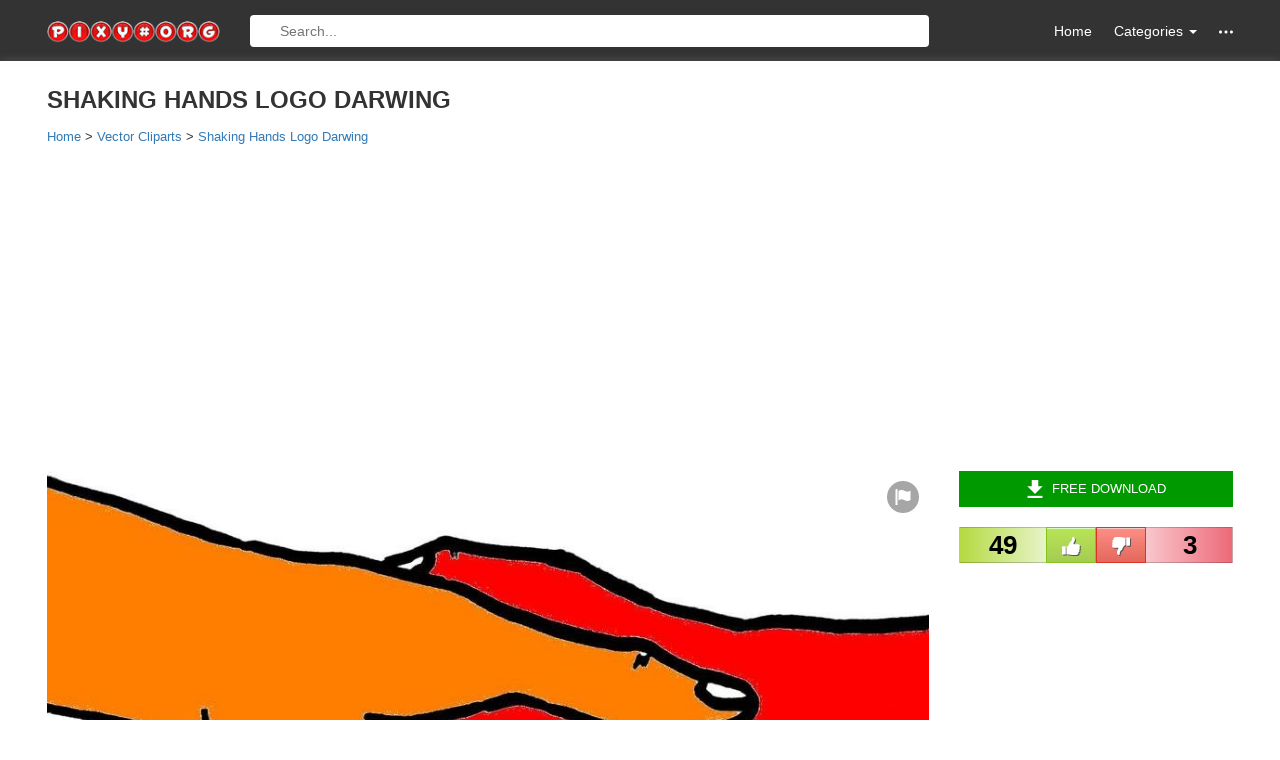

--- FILE ---
content_type: text/html; charset=utf-8
request_url: https://www.google.com/recaptcha/api2/aframe
body_size: 265
content:
<!DOCTYPE HTML><html><head><meta http-equiv="content-type" content="text/html; charset=UTF-8"></head><body><script nonce="cu-1JG0TcEcU7UEvfI87zg">/** Anti-fraud and anti-abuse applications only. See google.com/recaptcha */ try{var clients={'sodar':'https://pagead2.googlesyndication.com/pagead/sodar?'};window.addEventListener("message",function(a){try{if(a.source===window.parent){var b=JSON.parse(a.data);var c=clients[b['id']];if(c){var d=document.createElement('img');d.src=c+b['params']+'&rc='+(localStorage.getItem("rc::a")?sessionStorage.getItem("rc::b"):"");window.document.body.appendChild(d);sessionStorage.setItem("rc::e",parseInt(sessionStorage.getItem("rc::e")||0)+1);localStorage.setItem("rc::h",'1769024742575');}}}catch(b){}});window.parent.postMessage("_grecaptcha_ready", "*");}catch(b){}</script></body></html>